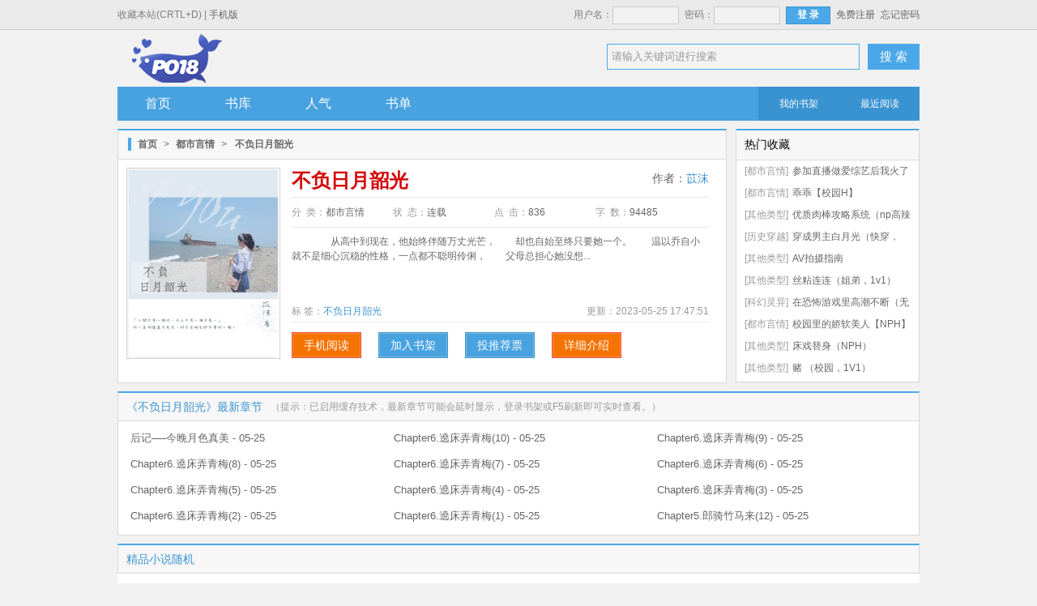

--- FILE ---
content_type: text/html; charset=UTF-8
request_url: https://www.yuyewen.com/book/65886.html
body_size: 6472
content:
<!doctype html>
<html>
<head>
<title>不负日月韶光最新章节,不负日月韶光无弹窗-御夜文_免费的小说阅读网</title>
<meta http-equiv="Content-Type" content="text/html; charset=utf8">
<meta name="keywords" content="不负日月韶光最新章节,不负日月韶光无弹窗">
<meta name="description" content="不负日月韶光由作者(苡沫)连载作品,该小说情节跌宕起伏、扣人心弦是一本难得的情节与文笔俱佳的好书,御夜文免费提供不负日月韶光最新章节无弹窗广告全文阅读。">
<meta property="og:type" content="novel"/>
<meta property="og:title" content="不负日月韶光"/>
<meta property="og:description" content="&emsp;&emsp;从高中到现在，他始终伴随万丈光芒，&emsp;&emsp;却也自始至终只要她一个。&emsp;&emsp;温以乔自小就不是细心沉稳的性格，一点都不聪明伶俐，&emsp;&emsp;父母总担心她没想法、不够独立，她也笑咪咪地觉得没关係；&emsp;&emsp;那学不会..
"/>
<meta property="og:image" content="http://img.yuyewen.com/image/65/65886/65886s.jpg"/>
<meta property="og:url" content="https://www.yuyewen.com/book/65886.html"/>
<meta property="og:novel:category" content="都市言情"/>
<meta property="og:novel:author" content="苡沫"/>
<meta property="og:novel:book_name" content="不负日月韶光"/>
<meta property="og:novel:status" content="连载"/>
<meta property="og:novel:read_url" content="https://www.yuyewen.com/book/65886.html"/>
<meta property="og:novel:update_time" content="2023-05-25 17:47:51"/>
<meta property="og:novel:latest_chapter_name" content="后记──今晚月色真美"/>
<meta property="og:novel:latest_chapter_url" content="https://www.yuyewen.com/book/65886/18978942.html"/>
<link type="text/css" href="/zhaishu/css/zhai.mian.css?v=1.20" rel="stylesheet">
<script type="text/javascript" src="/zhaishu/js/jquery.min.js"></script>
<script type="text/javascript" src="/scripts/common.js"></script>
<script type="text/javascript" src="/zhaishu/js/zhai.top.js?v=1.44"></script>
</head>
  <body>
    <div id="header">
      <div class="top">
        <div class="top-bar">
            <span class="left">收藏本站(CRTL+D) | <a href="https://m.yuyewen.com">手机版</a></span>
            <ul class="right"><script>login();</script></ul>
        </div>
      </div>
      <div class="wrap">
        <div class="logo"></div>
        <div class="search">
            <form id="search" name="search" method="post" action="https://www.yuyewen.com/modules/article/search.php" target="_blank">
                <span class="searchBox">
				<input name="searchtype" type="hidden" value="all" />
				<input name="searchkey" id="t_searchkey" type="text" value="请输入关键词进行搜索" autocomplete="off" title="请输入关键词进行搜索" onfocus="if(this.value==this.title) this.value='';" onblur="if(this.value=='') this.value=this.title;"></span>
                <button type="submit" name="t_btnsearch" class="serBtn">搜 索</button>
            </form>
        </div>
    </div>
    <div class="nav">
        <ul>
            <li><a href="/">首页</a></li>
            <li><a href="/shuku/0/0/0/0/0/0/lastupdate/1.html" target="_self">书库</a></li>
            <li><a href="https://www.yuyewen.com/top/allvisit.html" target="_self">人气</a></li>
            <li><a href="/shudan.html" target="_self">书单</a></li>
        </ul>
        <div class="g-nav-fn">
            <a href="https://www.yuyewen.com/modules/article/bookcase.php" target="_blank">我的书架</a>
            <a href="/modules/article/recentread.php" target="_blank">最近阅读</a>
        </div>
    </div>
</div>

<script>Go("https://m.yuyewen.com/book/65886.html");</script>
<div id="main">
<div id="maininfo">
        <div class="coverecom w_730 left">
            <div class="tabstit">
                <span class="label"></span><a href="/">首页</a>&gt;<a href="/shuku/0/3/0/0/0/0/lastupdate/1.html">都市言情</a>&gt;<em>不负日月韶光</em>
            </div>
            <div id="bookinfo">
                <div class="bookleft">
                    <div id="bookimg"><img src="http://img.yuyewen.com/image/65/65886/65886s.jpg" alt="不负日月韶光" width="170" height="228"></div>
                </div>
                <div class="bookright">
                    <div class="booktitle">
                        <h1>不负日月韶光</h1><span id="author">作者：<a href="https://www.yuyewen.com/modules/article/search.php?searchtype=author&searchkey=苡沫" target="_blank" rel="nofollow">苡沫</a></span>
                    </div>
                    <div class="count">
                        <ul>
                            <li>分&nbsp;&nbsp;类：<span>都市言情</span></li>
                            <li>状&nbsp;&nbsp;态：<span>连载</span></li>
                            <li>点&nbsp;&nbsp;击：<span id="Hits">836</span></li>
                            <li>字&nbsp;&nbsp;数：<span>94485</span></li>
                        </ul>
                    </div>
                    <div id="bookintro"><p>&emsp;&emsp;从高中到现在，他始终伴随万丈光芒，&emsp;&emsp;却也自始至终只要她一个。&emsp;&emsp;温以乔自小就不是细心沉稳的性格，一点都不聪明伶俐，&emsp;&emsp;父母总担心她没想...</p></div>
                    <div class="new">
                        <span class="keywords">标 签：<a href="https://www.yuyewen.com/modules/article/tagarticle.php?tag=%E4%B8%8D%E8%B4%9F%E6%97%A5%E6%9C%88%E9%9F%B6%E5%85%89&page=1" target="_blank" rel="nofollow">不负日月韶光</a></span>
                        <span class="uptime">更新：<span>2023-05-25 17:47:51</span></span>
                    </div>
                    <div class="motion">
                        <a href="https://m.yuyewen.com/book/65886.html" title="手机阅读" class="tgcj"><span>手机阅读</span></a>
                        <a rel="nofollow" id="message" href="javascript:;" onclick="Ajax.Tip('https://www.yuyewen.com/modules/article/addbookcase.php?bid=65886', {method: 'POST'});" class="tgcjb" title="加入书架收藏，方便下次打开小说。"><span>加入书架</span></a>
                        <a rel="nofollow" id="message" href="javascript:;" onclick="Ajax.Tip('https://www.yuyewen.com/modules/article/uservote.php?id=65886', {method: 'POST'});" class="tgcjb" title="如果您觉得作者写的好投一张推荐票吧！"><span>投推荐票</span></a>
                        <a rel="nofollow" href="javascript:showTip('','intro_win','');" class="tgcj" title="小说简介详细介绍"><span>详细介绍</span></a>
                    </div>
                </div>
            </div>
        </div>
        <div id="loading"><img src="/zhaishu/images/loading.gif"></div>
        <div class="list_center w_240 right">
            <div class="update_title">
                <span class="update_icon">热门收藏</span>
            </div>
            <div class="hotlist">
                <ul>
				
<li><span class="genre">[都市言情]</span><a href="https://www.yuyewen.com/book/13175.html">参加直播做爱综艺后我火了(NPH)</a></li>

<li><span class="genre">[都市言情]</span><a href="https://www.yuyewen.com/book/3.html">乖乖【校园H】</a></li>

<li><span class="genre">[其他类型]</span><a href="https://www.yuyewen.com/book/59980.html">优质肉棒攻略系统（np高辣文）</a></li>

<li><span class="genre">[历史穿越]</span><a href="https://www.yuyewen.com/book/207.html">穿成男主白月光（快穿，nph）</a></li>

<li><span class="genre">[其他类型]</span><a href="https://www.yuyewen.com/book/3992.html">AV拍摄指南</a></li>

<li><span class="genre">[其他类型]</span><a href="https://www.yuyewen.com/book/2049.html">丝粘连连（姐弟，1v1）</a></li>

<li><span class="genre">[科幻灵异]</span><a href="https://www.yuyewen.com/book/29089.html">在恐怖游戏里高潮不断（无限 h）</a></li>

<li><span class="genre">[都市言情]</span><a href="https://www.yuyewen.com/book/6.html">校园里的娇软美人【NPH】</a></li>

<li><span class="genre">[其他类型]</span><a href="https://www.yuyewen.com/book/3094.html">床戏替身（NPH）</a></li>

<li><span class="genre">[其他类型]</span><a href="https://www.yuyewen.com/book/114.html">赌 （校园，1V1）</a></li>

                </ul>
            </div>
        </div>
        <div class="clearfix"></div>
    </div>

    <div id="newlist">
        <div class="newrap">
            <h2>《不负日月韶光》最新章节</h2> （提示：已启用缓存技术，最新章节可能会延时显示，登录书架或F5刷新即可实时查看。）
        </div>
        <ul>
            
<li><a href="https://www.yuyewen.com/book/65886/18978942.html" target="_blank" title="后记──今晚月色真美">后记──今晚月色真美 - 05-25</a></li>

<li><a href="https://www.yuyewen.com/book/65886/18978940.html" target="_blank" title="Chapter6.遶床弄青梅(10)">Chapter6.遶床弄青梅(10) - 05-25</a></li>

<li><a href="https://www.yuyewen.com/book/65886/18978939.html" target="_blank" title="Chapter6.遶床弄青梅(9)">Chapter6.遶床弄青梅(9) - 05-25</a></li>

<li><a href="https://www.yuyewen.com/book/65886/18978938.html" target="_blank" title="Chapter6.遶床弄青梅(8)">Chapter6.遶床弄青梅(8) - 05-25</a></li>

<li><a href="https://www.yuyewen.com/book/65886/18978936.html" target="_blank" title="Chapter6.遶床弄青梅(7)">Chapter6.遶床弄青梅(7) - 05-25</a></li>

<li><a href="https://www.yuyewen.com/book/65886/18978935.html" target="_blank" title="Chapter6.遶床弄青梅(6)">Chapter6.遶床弄青梅(6) - 05-25</a></li>

<li><a href="https://www.yuyewen.com/book/65886/18978934.html" target="_blank" title="Chapter6.遶床弄青梅(5)">Chapter6.遶床弄青梅(5) - 05-25</a></li>

<li><a href="https://www.yuyewen.com/book/65886/18978933.html" target="_blank" title="Chapter6.遶床弄青梅(4)">Chapter6.遶床弄青梅(4) - 05-25</a></li>

<li><a href="https://www.yuyewen.com/book/65886/18978931.html" target="_blank" title="Chapter6.遶床弄青梅(3)">Chapter6.遶床弄青梅(3) - 05-25</a></li>

<li><a href="https://www.yuyewen.com/book/65886/18978930.html" target="_blank" title="Chapter6.遶床弄青梅(2)">Chapter6.遶床弄青梅(2) - 05-25</a></li>

<li><a href="https://www.yuyewen.com/book/65886/18978929.html" target="_blank" title="Chapter6.遶床弄青梅(1)">Chapter6.遶床弄青梅(1) - 05-25</a></li>

<li><a href="https://www.yuyewen.com/book/65886/18978927.html" target="_blank" title="Chapter5.郎骑竹马来(12)">Chapter5.郎骑竹马来(12) - 05-25</a></li>

        </ul>
    </div>

    <div id="product">
        <h2>精品小说随机</h2>
		﻿        <ul>
            <li><a href="https://www.yuyewen.com/book/13175.html"><img class="lazyload" _src="http://img.yuyewen.com/image/13/13175/13175s.jpg" alt="参加直播做爱综艺后我火了(NPH)" width="128" height="162" src="http://img.yuyewen.com/image/13/13175/13175s.jpg" style="display: inline;"><h3>参加直播做爱综艺后我火了(NPH)</h3></a></li>
            <li><a href="https://www.yuyewen.com/book/3881.html"><img class="lazyload" _src="http://img.yuyewen.com/image/3/3881/3881s.jpg" alt="沈医生（产奶，1v1）" width="128" height="162" src="http://img.yuyewen.com/image/3/3881/3881s.jpg" style="display: inline;"><h3>沈医生（产奶，1v1）</h3></a></li>
            <li><a href="https://www.yuyewen.com/book/35188.html"><img class="lazyload" _src="http://img.yuyewen.com/image/35/35188/35188s.jpg" alt="隐性暗恋（1V1，校园H）" width="128" height="162" src="http://img.yuyewen.com/image/35/35188/35188s.jpg" style="display: inline;"><h3>隐性暗恋（1V1，校园H）</h3></a></li>
            <li><a href="https://www.yuyewen.com/book/3.html"><img class="lazyload" _src="http://img.yuyewen.com/image/0/3/3s.jpg" alt="乖乖【校园H】" width="128" height="162" src="http://img.yuyewen.com/image/0/3/3s.jpg" style="display: inline;"><h3>乖乖【校园H】</h3></a></li>
            <li><a href="https://www.yuyewen.com/book/62011.html"><img class="lazyload" _src="http://img.yuyewen.com/image/62/62011/62011s.jpg" alt="白羊（校园1v1）" width="128" height="162" src="http://img.yuyewen.com/image/62/62011/62011s.jpg" style="display: inline;"><h3>白羊（校园1v1）</h3></a></li>
            <li><a href="https://www.yuyewen.com/book/29.html"><img class="lazyload" _src="http://img.yuyewen.com/image/0/29/29s.jpg" alt="被同桌爆炒数次后终于黑化了(追妻火葬场)" width="128" height="162" src="http://img.yuyewen.com/image/0/29/29s.jpg" style="display: inline;"><h3>被同桌爆炒数次后终于黑化了(追妻火葬场)</h3></a></li>
        </ul>
        <div class="prodlist">
            <ol>
                <li><span>[都市言情]</span><a href="https://www.yuyewen.com/book/834.html" class="biaot">岁岁常欢愉（1v1校园H）</a></li>
                <li><span>[都市言情]</span><a href="https://www.yuyewen.com/book/38364.html" class="biaot">一手抚大（H）</a></li>
                <li><span>[都市言情]</span><a href="https://www.yuyewen.com/book/495.html" class="biaot">离婚（H）</a></li>
                <li><span>[都市言情]</span><a href="https://www.yuyewen.com/book/2610.html" class="biaot">被温柔竹马骗上床（高h）</a></li>
                <li><span>[都市言情]</span><a href="https://www.yuyewen.com/book/6.html" class="biaot">校园里的娇软美人【NPH】</a></li>
                <li><span>[都市言情]</span><a href="https://www.yuyewen.com/book/1.html" class="biaot">定格（校园 乱伦 NPH）</a></li>
                <li><span>[都市言情]</span><a href="https://www.yuyewen.com/book/850.html" class="biaot">女扮男装被太子发现后（1v1 h）</a></li>
                <li><span>[都市言情]</span><a href="https://www.yuyewen.com/book/329.html" class="biaot">勾引老公（1v1甜H）</a></li>
                <li><span>[都市言情]</span><a href="https://www.yuyewen.com/book/6192.html" class="biaot">我和朋友的哥哥做了[1v1 H]</a></li>
                <li><span>[都市言情]</span><a href="https://www.yuyewen.com/book/61085.html" class="biaot">被强上后我成瘾了（NP 出轨 乱伦 偷情）</a></li>
                <li><span>[都市言情]</span><a href="https://www.yuyewen.com/book/4046.html" class="biaot">锋入（糙汉1v1）</a></li>
                <li><span>[都市言情]</span><a href="https://www.yuyewen.com/book/525.html" class="biaot">自慰后［校园 NP］</a></li>
                <li><span>[都市言情]</span><a href="https://www.yuyewen.com/book/64313.html" class="biaot">恋爱综艺里全是我的春梦对象（NPH）</a></li>
                <li><span>[都市言情]</span><a href="https://www.yuyewen.com/book/520.html" class="biaot">玛丽苏文女配不干了（NPH）</a></li>
                <li><span>[都市言情]</span><a href="https://www.yuyewen.com/book/4.html" class="biaot">阿舍【古言h】</a></li>
                <li><span>[都市言情]</span><a href="https://www.yuyewen.com/book/61139.html" class="biaot">娇蕊(父女)</a></li>
                <li><span>[都市言情]</span><a href="https://www.yuyewen.com/book/2210.html" class="biaot">偶像的性欲处理方法（1v1，高干，高H）</a></li>
                <li><span>[都市言情]</span><a href="https://www.yuyewen.com/book/61291.html" class="biaot">模范夫妻离婚了（高干，H）</a></li>
                <li><span>[都市言情]</span><a href="https://www.yuyewen.com/book/55973.html" class="biaot">奢宠（1v1，高H）</a></li>
                <li><span>[都市言情]</span><a href="https://www.yuyewen.com/book/67028.html" class="biaot">被迫成婚 (1v1)</a></li>
                <li><span>[都市言情]</span><a href="https://www.yuyewen.com/book/60715.html" class="biaot">赝作（婚后）</a></li>
                <li><span>[都市言情]</span><a href="https://www.yuyewen.com/book/24254.html" class="biaot">绿茶婊的上位（nph）</a></li>
                <li><span>[都市言情]</span><a href="https://www.yuyewen.com/book/59542.html" class="biaot">同桌</a></li>
                <li><span>[都市言情]</span><a href="https://www.yuyewen.com/book/17515.html" class="biaot">蜜汁樱桃（产乳 校园 NPH)</a></li>
            </ol>
        </div>
    </div>

<div id="intro_win" class="hidden">
    <h3>不负日月韶光的详细介绍</h3>
    <div class="wrapper">&emsp;&emsp;从高中到现在，他始终伴随万丈光芒，&emsp;&emsp;却也自始至终只要她一个。&emsp;&emsp;温以乔自小就不是细心沉稳的性格，一点都不聪明伶俐，&emsp;&emsp;父母总担心她没想法、不够独立，她也笑咪咪地觉得没关係；&emsp;&emsp;那学不会..<br />
</div>
    <div class="input_el"><a href="javascript:closeWin('intro_win');" class="btn_small">关　　闭</a></div>
</div>
</div>
<div id="footer">
    <div class="copyright">
        <p>本站所有小说为转载作品，所有章节均由网友上传，转载至本站只是为了宣传本书让更多读者欣赏。</p>
        <p>Copyright  2026 御夜文 All Rights Reserved</p>
</div>
</div>
<script>isload();</script>
<div style="display: none;">
<script src="/js/all.js"></script>
</div>
<script>
(function(){
    var bp = document.createElement('script');
    var curProtocol = window.location.protocol.split(':')[0];
    if (curProtocol === 'https') {
        bp.src = 'https://zz.bdstatic.com/linksubmit/push.js';
    }
    else {
        bp.src = 'http://push.zhanzhang.baidu.com/push.js';
    }
    var s = document.getElementsByTagName("script")[0];
    s.parentNode.insertBefore(bp, s);
})();
</script>
</body>
</html>